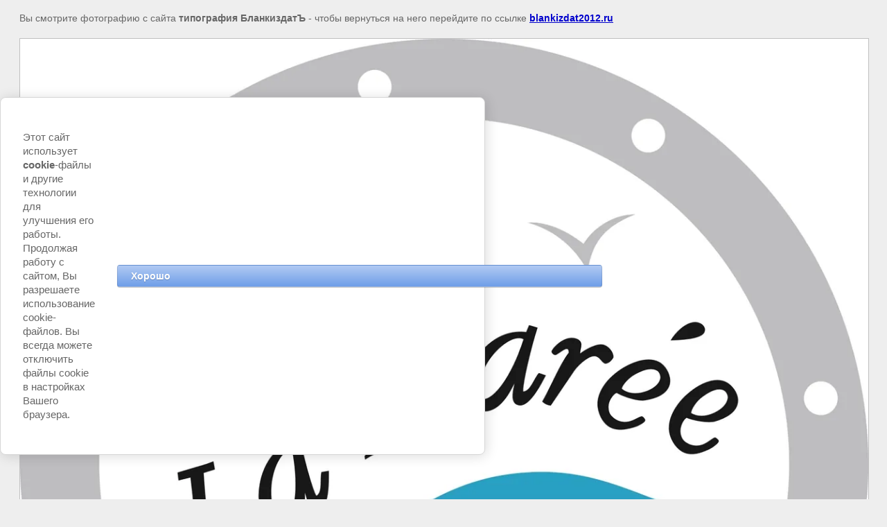

--- FILE ---
content_type: text/css
request_url: https://blankizdat2012.ru/t/images/__csspatch/10/patch.css
body_size: 401
content:
html .block-3 { background-color: rgb(234, 227, 213); }
html .block-3 { box-shadow: rgb(234, 227, 213) 0px 0px 56px inset, rgb(15, 64, 13) 0px 1px 10px; }
html .menu-8 .menu-scroll > ul > li.menu-item > a { color: rgb(56, 32, 12); }
html .menu-8 .menu-scroll > ul > li.menu-item > a:hover { color: rgb(56, 32, 12); }
html .menu-8 .menu-scroll > ul > li.menu-item > a:hover { box-shadow: rgba(168, 109, 57, 0.41) 0px 3px 11px; }
html .menu-8 .menu-scroll > ul > li.menu-item > a:hover { background-color: rgb(234, 227, 213); }
html .block-18 { background-color: rgb(105, 190, 40); }
html .slider-42 .text-slider { background-color: rgba(234, 227, 213, 0.66); }
html .slider-42 .block-more > a { color: rgb(234, 227, 213); }
html .slider-42 .block-more > a { box-shadow: rgba(168, 109, 57, 0.41) 0px 0px 7px; }
html .slider-42 .block-more > a { background-color: rgb(105, 190, 40); }
html .slider-42 .block-title { color: rgb(56, 32, 12); }
html .widget-7 { background-color: rgb(255, 255, 255); }
html .blocklist-10 .header_text { color: rgb(56, 32, 12); }
html .blocklist-10 .title { color: rgb(56, 32, 12); }
html .blocklist-10 .title:hover { color: rgb(105, 190, 40); }
html .widget-8 { background-color: rgb(255, 255, 255); }
html .blocklist-11 .header_text { color: rgb(56, 32, 12); }
html .blocklist-11 .title { color: rgb(56, 32, 12); }
html .blocklist-11 .title:hover { color: rgb(105, 190, 40); }
html .blocklist-11 .title a { color: rgb(56, 32, 12); }
html .widget-13 { background-color: rgb(255, 255, 255); }
html .partners-19 .header_text { color: rgb(56, 32, 12); }
html .block-7 { background-color: rgb(105, 190, 40); }
html .form-21 .form-submit button { background-color: rgb(234, 227, 213); }
html .form-21 .form-submit button { color: rgb(56, 32, 12); }
html .form-21 .form-submit button { box-shadow: rgb(255, 255, 255) 0px 0px 22px inset, rgb(15, 64, 13) 0px 0px 10px; }
html .address-23 .text_body { color: rgb(56, 32, 12); }
html .phones-24 .text_body a { color: rgb(56, 32, 12); }
html .email-25 .text_body { color: rgb(56, 32, 12); }
html .block-19 { background-color: rgb(234, 227, 213); }
html .block-10 { background-color: rgb(234, 227, 213); }
html .widget-23 { color: rgb(56, 32, 12); }


--- FILE ---
content_type: text/javascript
request_url: https://counter.megagroup.ru/5239363425e17f75c105133618a6f699.js?r=&s=1280*720*24&u=https%3A%2F%2Fblankizdat2012.ru%2Ftipografiya%3Fview%3D240005406&t=%7C%20%D0%A2%D0%B8%D0%BF%D0%BE%D0%B3%D1%80%D0%B0%D1%84%D0%B8%D1%8F&fv=0,0&en=1&rld=0&fr=0&callback=_sntnl1768982459154&1768982459154
body_size: 96
content:
//:1
_sntnl1768982459154({date:"Wed, 21 Jan 2026 08:00:59 GMT", res:"1"})